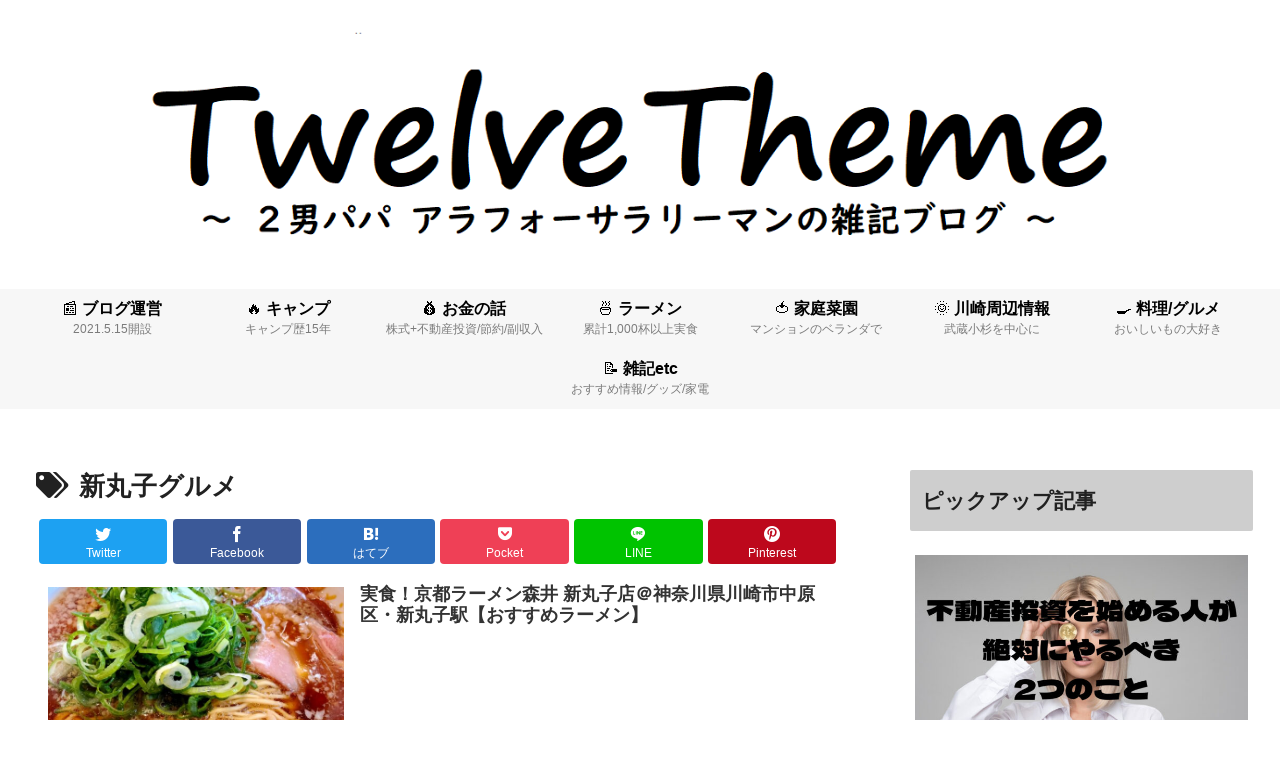

--- FILE ---
content_type: application/javascript; charset=utf-8;
request_url: https://dalc.valuecommerce.com/vcid?_s=https%3A%2F%2Ftwelve--twelve.com%2Ftag%2F%25E6%2596%25B0%25E4%25B8%25B8%25E5%25AD%2590%25E3%2582%25B0%25E3%2583%25AB%25E3%2583%25A1%2F
body_size: 217
content:
vc_id_callback({"vcid":"dT4dBfEaW_R_a22fpWPEl44LvqZ-XAxMrQwbYUK4rSTuPWOOM4uAU7JBXhUPKUd-__HhfRld_60FmcEHH0ocEoKFJjDB-eqhtm1p8iLYJ8f38fOI5FsCUA","vcpub":"0.150142","t":"697cb53c"})